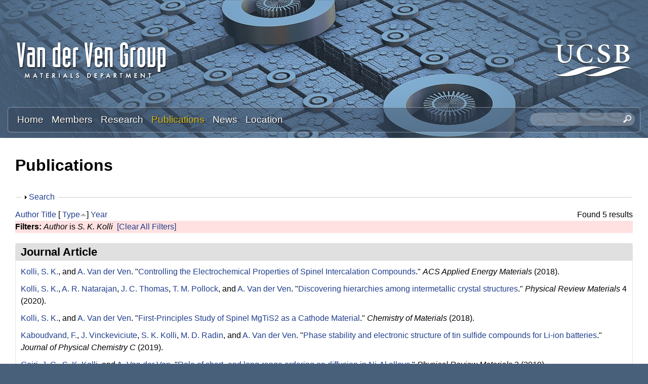

--- FILE ---
content_type: text/html; charset=utf-8
request_url: https://labs.materials.ucsb.edu/vanderven/anton/publications?page=1&s=type&amp%3Bf%5Bag%5D=F&f%5Bauthor%5D=806&o=asc
body_size: 12091
content:
<!DOCTYPE html>
<!--[if lt IE 7]><html class="lt-ie9 lt-ie8 lt-ie7" lang="en" dir="ltr"><![endif]-->
<!--[if IE 7]><html class="lt-ie9 lt-ie8" lang="en" dir="ltr"><![endif]-->
<!--[if IE 8]><html class="lt-ie9" lang="en" dir="ltr"><![endif]-->
<!--[if gt IE 8]><!--><html lang="en" dir="ltr" prefix="content: http://purl.org/rss/1.0/modules/content/ dc: http://purl.org/dc/terms/ foaf: http://xmlns.com/foaf/0.1/ og: http://ogp.me/ns# rdfs: http://www.w3.org/2000/01/rdf-schema# sioc: http://rdfs.org/sioc/ns# sioct: http://rdfs.org/sioc/types# skos: http://www.w3.org/2004/02/skos/core# xsd: http://www.w3.org/2001/XMLSchema#"><!--<![endif]-->
<head>
<meta charset="utf-8" />
<link rel="shortcut icon" href="https://labs.materials.ucsb.edu/vanderven/anton/sites/labs.materials.ucsb.edu.vanderven.anton/themes/sands_subtheme/css/images/favicon.png" type="image/png" />
<meta name="viewport" content="width=device-width, initial-scale=1.0, user-scalable=yes" />
<meta name="MobileOptimized" content="width" />
<meta name="HandheldFriendly" content="1" />
<meta name="apple-mobile-web-app-capable" content="yes" />
<meta name="generator" content="Drupal 7 (https://www.drupal.org)" />
<link rel="canonical" href="https://labs.materials.ucsb.edu/vanderven/anton/publications" />
<link rel="shortlink" href="https://labs.materials.ucsb.edu/vanderven/anton/publications" />
<title>Publications | Page 2 | Anton Van der Ven Research Lab | Materials Department | UC Santa Barbara</title>
<link type="text/css" rel="stylesheet" href="https://labs.materials.ucsb.edu/vanderven/anton/sites/labs.materials.ucsb.edu.vanderven.anton/files/css/css_mskCdwIFRLFrMSjK53HNskjV1WNyYMZWIKMGDmfTOX4.css" media="all" />
<link type="text/css" rel="stylesheet" href="https://labs.materials.ucsb.edu/vanderven/anton/sites/labs.materials.ucsb.edu.vanderven.anton/files/css/css_LwEc_9DSsIL9AH8CXm_F0NaGUtF0s_uVWfc4Yz8cxs8.css" media="all" />
<link type="text/css" rel="stylesheet" href="https://labs.materials.ucsb.edu/vanderven/anton/sites/labs.materials.ucsb.edu.vanderven.anton/files/css/css_W8v_6qgC0axFRCjPBj5kKW56s6Jz3hXDn3fNTTyJbjo.css" media="all" />
<link type="text/css" rel="stylesheet" href="https://labs.materials.ucsb.edu/vanderven/anton/sites/labs.materials.ucsb.edu.vanderven.anton/files/css/css_Egdydi0B9D3qm8v3eZIa42nM6NYtF58aCTGLPQ5YjSY.css" media="screen" />
<link type="text/css" rel="stylesheet" href="https://labs.materials.ucsb.edu/vanderven/anton/sites/labs.materials.ucsb.edu.vanderven.anton/files/css/css_2Bs-YM1y2JoCVqFGnWZ6w6xbpf51bv5L1HDwOnWWTUY.css" media="only screen" />
<link type="text/css" rel="stylesheet" href="https://labs.materials.ucsb.edu/vanderven/anton/sites/labs.materials.ucsb.edu.vanderven.anton/files/css/css_wEPVrHA3FYwtLTgMvCWIbSVCF7Mfcp468nyOJyh5RBQ.css" media="screen" />
<link type="text/css" rel="stylesheet" href="https://labs.materials.ucsb.edu/vanderven/anton/sites/labs.materials.ucsb.edu.vanderven.anton/files/css/css_ftT-eHMw6koE8bOQHjbdsF3Lz9wdQwhCiNKhE8ZOxCY.css" media="all" />
<link type="text/css" rel="stylesheet" href="https://labs.materials.ucsb.edu/vanderven/anton/sites/labs.materials.ucsb.edu.vanderven.anton/files/css/css_HVntXxDTtJAHCqBTtZwVYCZ9SKIPqtSDbjXf7fmca2s.css" media="only screen" />

<!--[if lt IE 9]>
<link type="text/css" rel="stylesheet" href="https://labs.materials.ucsb.edu/vanderven/anton/sites/labs.materials.ucsb.edu.vanderven.anton/files/css/css_nFwLxIP72Kmwz06YLzHNJS6lw11xTzW1L6SpTH6pp9M.css" media="screen" />
<![endif]-->
<script type="text/javascript" src="https://labs.materials.ucsb.edu/vanderven/anton/sites/labs.materials.ucsb.edu.vanderven.anton/files/js/js_s7yA-hwRxnKty__ED6DuqmTMKG39xvpRyrtyCrbWH4M.js"></script>
<script type="text/javascript" src="https://labs.materials.ucsb.edu/vanderven/anton/sites/labs.materials.ucsb.edu.vanderven.anton/files/js/js_KCd8rbJYUruV1tRJnh4um34UYvyhlrSVCPR1jNko2h8.js"></script>
<script type="text/javascript" src="https://labs.materials.ucsb.edu/vanderven/anton/sites/labs.materials.ucsb.edu.vanderven.anton/files/js/js_fWklib8OU8L7rIpnrOljN4PF2OxAL-ijFieWqL-2ukI.js"></script>
<script type="text/javascript" src="https://labs.materials.ucsb.edu/vanderven/anton/sites/labs.materials.ucsb.edu.vanderven.anton/files/js/js_XmvUu_ZnQcG07GKj5KpNBDEIOYoZOKv33WULuVNe7RY.js"></script>
<script type="text/javascript">
<!--//--><![CDATA[//><!--
jQuery.extend(Drupal.settings, {"basePath":"\/vanderven\/anton\/","pathPrefix":"","setHasJsCookie":0,"ajaxPageState":{"theme":"sands_subtheme","theme_token":"plOsy4zweF_jEDVF004Y34oGjnsZuvlr4xcYuMleJpw","js":{"sites\/all\/modules\/jquery_update\/replace\/jquery\/1.8\/jquery.min.js":1,"misc\/jquery-extend-3.4.0.js":1,"misc\/jquery-html-prefilter-3.5.0-backport.js":1,"misc\/jquery.once.js":1,"misc\/drupal.js":1,"misc\/form.js":1,"sites\/all\/libraries\/colorbox\/jquery.colorbox-min.js":1,"sites\/all\/modules\/colorbox\/js\/colorbox.js":1,"sites\/all\/modules\/colorbox\/styles\/stockholmsyndrome\/colorbox_style.js":1,"sites\/all\/modules\/custom_search\/js\/custom_search.js":1,"misc\/collapse.js":1,"sites\/all\/themes\/adaptivetheme\/at_core\/scripts\/outside-events.js":1,"sites\/all\/themes\/adaptivetheme\/at_core\/scripts\/menu-toggle.js":1},"css":{"modules\/system\/system.base.css":1,"modules\/system\/system.menus.css":1,"modules\/system\/system.messages.css":1,"modules\/system\/system.theme.css":1,"sites\/all\/modules\/date\/date_api\/date.css":1,"sites\/all\/modules\/date\/date_popup\/themes\/datepicker.1.7.css":1,"modules\/field\/theme\/field.css":1,"modules\/node\/node.css":1,"modules\/search\/search.css":1,"modules\/user\/user.css":1,"sites\/all\/modules\/youtube\/css\/youtube.css":1,"sites\/all\/modules\/views\/css\/views.css":1,"sites\/all\/modules\/ckeditor\/css\/ckeditor.css":1,"sites\/all\/modules\/colorbox\/styles\/stockholmsyndrome\/colorbox_style.css":1,"sites\/all\/modules\/ctools\/css\/ctools.css":1,"sites\/all\/modules\/biblio\/biblio.css":1,"sites\/all\/modules\/custom_search\/custom_search.css":1,"sites\/all\/themes\/adaptivetheme\/at_core\/css\/at.layout.css":1,"sites\/labs.materials.ucsb.edu.vanderven.anton\/themes\/sands_subtheme\/css\/global.base.css":1,"sites\/labs.materials.ucsb.edu.vanderven.anton\/themes\/sands_subtheme\/css\/global.styles.css":1,"public:\/\/adaptivetheme\/sands_subtheme_files\/sands_subtheme.responsive.layout.css":1,"public:\/\/adaptivetheme\/sands_subtheme_files\/sands_subtheme.fonts.css":1,"public:\/\/adaptivetheme\/sands_subtheme_files\/sands_subtheme.menutoggle.css":1,"public:\/\/adaptivetheme\/sands_subtheme_files\/sands_subtheme.responsive.styles.css":1,"public:\/\/adaptivetheme\/sands_subtheme_files\/sands_subtheme.lt-ie9.layout.css":1}},"colorbox":{"opacity":"0.85","current":"{current} of {total}","previous":"\u00ab Prev","next":"Next \u00bb","close":"Close","maxWidth":"98%","maxHeight":"98%","fixed":true,"mobiledetect":true,"mobiledevicewidth":"480px","file_public_path":"\/vanderven\/anton\/sites\/labs.materials.ucsb.edu.vanderven.anton\/files","specificPagesDefaultValue":"admin*\nimagebrowser*\nimg_assist*\nimce*\nnode\/add\/*\nnode\/*\/edit\nprint\/*\nprintpdf\/*\nsystem\/ajax\nsystem\/ajax\/*"},"custom_search":{"form_target":"_self","solr":0},"urlIsAjaxTrusted":{"\/vanderven\/anton\/search\/node":true,"\/vanderven\/anton\/publications?page=1\u0026s=type\u0026amp%3Bf%5Bag%5D=F\u0026f%5Bauthor%5D=806\u0026o=asc":true},"adaptivetheme":{"sands_subtheme":{"layout_settings":{"bigscreen":"three-col-grail","tablet_landscape":"three-col-grail","tablet_portrait":"one-col-stack","smalltouch_landscape":"one-col-stack","smalltouch_portrait":"one-col-stack"},"media_query_settings":{"bigscreen":"only screen and (min-width:1025px)","tablet_landscape":"only screen and (min-width:769px) and (max-width:1024px)","tablet_portrait":"only screen and (min-width:581px) and (max-width:768px)","smalltouch_landscape":"only screen and (min-width:321px) and (max-width:580px)","smalltouch_portrait":"only screen and (max-width:320px)"},"menu_toggle_settings":{"menu_toggle_tablet_portrait":"false","menu_toggle_tablet_landscape":"true"}}}});
//--><!]]>
</script>
<!--[if lt IE 9]>
<script src="https://labs.materials.ucsb.edu/vanderven/anton/sites/all/themes/adaptivetheme/at_core/scripts/html5.js?rbdsox"></script>
<![endif]-->
</head>
<body class="html not-front not-logged-in no-sidebars page-publications site-name-hidden atr-7.x-3.x atv-7.x-3.4 site-name-anton-van-der-ven-research-lab--materials-department--uc-santa-barbara section-publications">
  <div id="skip-link" class="nocontent">
    <a href="#main-content" class="element-invisible element-focusable">Skip to main content</a>
  </div>
    <div id="page-wrapper">
  <div id="page" class="page at-mt">

    
    <div id="header-wrapper">
      <div class="container clearfix">
        <header id="header" class="clearfix" role="banner">

                      <!-- start: Branding -->
            <div id="branding" class="branding-elements clearfix">

                              <div id="logo">
                  <a href="/vanderven/anton/"><img class="site-logo" typeof="foaf:Image" src="https://labs.materials.ucsb.edu/vanderven/anton/sites/labs.materials.ucsb.edu.vanderven.anton/themes/sands_subtheme/css/images/logo.png" alt="Anton Van der Ven Research Lab | Materials Department | UC Santa Barbara" /></a>                </div>
              
                              <!-- start: Site name and Slogan -->
                <div class="element-invisible h-group" id="name-and-slogan">

                                      <h1 class="element-invisible" id="site-name"><a href="/vanderven/anton/" title="Home page">Anton Van der Ven Research Lab | Materials Department | UC Santa Barbara</a></h1>
                  
                  
                </div><!-- /end #name-and-slogan -->
                            
              
<!-- Start UCSB Logo -->
<div id="ucsb-logo">
<img alt="UC Santa Barbara" src="/sites/labs.materials.ucsb.edu.vanderven.anton/themes/sands_subtheme/css/images/ucsb-logo.png" />
</div>
<!-- End UCSB Logo -->              


            </div><!-- /end #branding -->
          
        
        </header>
      </div>
    </div>

          <div id="nav-wrapper">
        <div class="container clearfix">
          <div id="menu-bar" class="nav clearfix"><nav id="block-menu-block-1" class="block block-menu-block menu-wrapper menu-bar-wrapper clearfix at-menu-toggle odd first block-count-1 block-region-menu-bar block-1"  role="navigation">  
      <h2 class="element-invisible block-title">Main menu</h2>
  
  <div class="menu-block-wrapper menu-block-1 menu-name-main-menu parent-mlid-0 menu-level-1">
  <ul class="menu clearfix"><li class="first leaf menu-mlid-239 menu-depth-1 menu-item-239"><a href="/vanderven/anton/">Home</a></li><li class="leaf menu-mlid-524 menu-depth-1 menu-item-524"><a href="/vanderven/anton/members">Members</a></li><li class="leaf menu-mlid-535 menu-depth-1 menu-item-535"><a href="/vanderven/anton/research">Research</a></li><li class="leaf active-trail active menu-mlid-533 menu-depth-1 menu-item-533"><a href="/vanderven/anton/publications" class="active-trail active">Publications</a></li><li class="leaf menu-mlid-537 menu-depth-1 menu-item-537"><a href="/vanderven/anton/news">News</a></li><li class="last leaf menu-mlid-585 menu-depth-1 menu-item-585"><a href="/vanderven/anton/location">Location</a></li></ul></div>

  </nav><div id="block-custom-search-blocks-1" class="block block-custom-search-blocks no-title menu-wrapper menu-bar-wrapper clearfix at-menu-toggle even last block-count-2 block-region-menu-bar block-1" >  
  
  <form class="search-form" role="search" action="/vanderven/anton/publications?page=1&amp;s=type&amp;amp%3Bf%5Bag%5D=F&amp;f%5Bauthor%5D=806&amp;o=asc" method="post" id="custom-search-blocks-form-1" accept-charset="UTF-8"><div><div class="form-item form-type-textfield form-item-custom-search-blocks-form-1">
  <label class="element-invisible" for="edit-custom-search-blocks-form-1--2">Search this site </label>
 <input title="Enter the terms you wish to search for." class="custom-search-box form-text" placeholder="" type="text" id="edit-custom-search-blocks-form-1--2" name="custom_search_blocks_form_1" value="" size="20" maxlength="128" />
</div>
<input type="hidden" name="delta" value="1" />
<input type="hidden" name="form_build_id" value="form-WyyqrRLvqx6hlNBXVTrVtpPO8riNsOnZusaQ5twCtl0" />
<input type="hidden" name="form_id" value="custom_search_blocks_form_1" />
<div class="form-actions form-wrapper" id="edit-actions--2"><input style="display:none;" type="submit" id="edit-submit--3" name="op" value="" class="form-submit" /></div></div></form>
  </div></div>                            </div>
      </div>
    
    
    
    
    <div id="content-wrapper"><div class="container">
      <div id="columns"><div class="columns-inner clearfix">
        <div id="content-column"><div class="content-inner">

          
          <section id="main-content">

            
                          <header id="main-content-header" class="clearfix">

                                  <h1 id="page-title">Publications</h1>
                
                
              </header>
            

  <!-- Start Three column 3x33 Gpanel -->
  <!-- End Three column 3x33 Gpanel -->



                          <div id="content">
                <div id="block-system-main" class="block block-system no-title odd first last block-count-3 block-region-content block-main" >  
  
  <div id="biblio-header" class="clear-block"><form action="/vanderven/anton/publications?page=1&amp;s=type&amp;amp%3Bf%5Bag%5D=F&amp;f%5Bauthor%5D=806&amp;o=asc" method="post" id="biblio-search-form" accept-charset="UTF-8"><div><fieldset class="collapsible collapsed form-wrapper" id="edit-search-form"><legend><span class="fieldset-legend">Search</span></legend><div class="fieldset-wrapper"><div class="container-inline biblio-search clear-block"><div class="form-item form-type-textfield form-item-keys">
  <input type="text" id="edit-keys" name="keys" value="" size="25" maxlength="255" class="form-text" />
</div>
<input type="submit" id="edit-submit" name="op" value="Publications search" class="form-submit" /></div><fieldset class="collapsible collapsed form-wrapper" id="edit-filters"><legend><span class="fieldset-legend">Show only items where</span></legend><div class="fieldset-wrapper"><div class="exposed-filters"><div class="clearfix form-wrapper" id="edit-status"><div class="filters form-wrapper" id="edit-filters--2"><div class="form-item form-type-select form-item-author">
  <label for="edit-author">Author </label>
 <select id="edit-author" name="author" class="form-select"><option value="any" selected="selected">any</option><option value="397"></option><option value="592"></option><option value="600"></option><option value="721">Aagesen, Larry K</option><option value="901">Aagesen, L. K.</option><option value="911">Aagesen, L. K. et. al.</option><option value="428">Abeykoon, Milinda </option><option value="619">Abeykoon, M. </option><option value="906">al., et. </option><option value="726">Allison, John </option><option value="791">Alvarado, Judith </option><option value="477">Amatucci, Glenn G</option><option value="650">Amatucci, G.G. </option><option value="1011">Amatucci, G. G.</option><option value="1751">Andrews, Jessica L</option><option value="716">Araullo-Peters, Vicente </option><option value="771">Arroyo y de Dompablo, ME </option><option value="373">Aryanfar, A. </option><option value="505">Asta, M </option><option value="671">Asta, M. </option><option value="508">Aydinol, MK </option><option value="673">Aydinol, M.K. </option><option value="781">Aydinol, Mehmet K</option><option value="991">Badway, F. </option><option value="1511">Baek, Sun Woong</option><option value="449">Bai, Jianming </option><option value="612">Bai, J. </option><option value="1816">Balakrishna, Ananya Renuka</option><option value="1196">Banerjee, S. </option><option value="596">Barnard, L. </option><option value="461">Bartlett, Bart M</option><option value="633">Bartlett, B.M. </option><option value="1236">Bashian, N. H.</option><option value="1381">Bashian, Nicholas H.</option><option value="1851">Bassey, Euan </option><option value="1846">Bassey, Euan N</option><option value="400">Battaile, CC </option><option value="570">Battaile, C.C. </option><option value="331">Bechtel, J.S. </option><option value="821">Bechtel, J. S.</option><option value="1396">Becwar, Shona M.</option><option value="1591">Behara, Sesha Sai</option><option value="1346">Behera, P. </option><option value="572">Belak, A.A. </option><option value="1021">Beyerlein, Irene J.</option><option value="605">Bhattacharya, J. </option><option value="662">Bickel, J.E. </option><option value="1566">Bienz, Jadon </option><option value="1666">Bocarsly, Joshua D</option><option value="1271">Bocarsly, J. D.</option><option value="1371">Bocarsly, Joshua D.</option><option value="429">Bozin, Emil S</option><option value="620">Bozin, E.S. </option><option value="1776">Brady, Michael J</option><option value="440">Britto, Sylvia </option><option value="603">Britto, S. </option><option value="976">Bruce, L. </option><option value="392">Cabana, Jordi </option><option value="585">Cabana, J. </option><option value="876">Callahan, Patrick G.</option><option value="741">Carlier, D </option><option value="916">Casas-Cabanas, Montse </option><option value="479">Ceder, Gerbrand </option><option value="497">Ceder, G </option><option value="657">Ceder, G. </option><option value="334">Chabinyc, Michael L</option><option value="523">Chabinyc, M.L. </option><option value="500">Chan, MKY </option><option value="665">Chan, M.K.Y. </option><option value="348">Chang, D. </option><option value="831">Chang, Donghee </option><option value="534">Chapman, K.W. </option><option value="1156">Chapman, K. W.</option><option value="371">Chen, M.H. </option><option value="409">Chen, Liang </option><option value="578">Chen, L. </option><option value="343">Chernova, Natalya </option><option value="529">Chernova, N. </option><option value="615">Chi, H. </option><option value="1431">Chmelka, Bradley F.</option><option value="419">Choudhury, S </option><option value="599">Choudhury, S. </option><option value="533">Chupas, P.J. </option><option value="1871">Clément, Raphaële </option><option value="1651">Clément, Raphaële J</option><option value="1311">Cooley, J. A.</option><option value="1001">Cosandey, F. </option><option value="646">Dalton, A.S. </option><option value="465">de Dompablo, ME Arroyo-</option><option value="644">de Dompablo, M.E. Arroyo-</option><option value="1681">De Graef, Marc </option><option value="395">Decolvenaere, Elizabeth </option><option value="587">Decolvenaere, E. </option><option value="746">Delmas, Claude </option><option value="1191">Deng, Z. </option><option value="345">Devaraj, Arun </option><option value="531">Devaraj, A. </option><option value="711">DeWitt, Stephen </option><option value="367">Dodge, Philip C</option><option value="559">Dodge, P.C. </option><option value="1336">Dolin, P. </option><option value="1556">Dolle, Christian </option><option value="407">Du, Xianfeng </option><option value="576">Du, X. </option><option value="406">Duan, Yingwen </option><option value="575">Duan, Y. </option><option value="1801">Duan, Xiangfeng </option><option value="1486">Dunn, Bruce </option><option value="1826">Dunn, Bruce S.</option><option value="1536">Dunn, Bruce S</option><option value="1301">Dunn, B. S.</option><option value="635">Duzik, A. </option><option value="1321">Eggeler, Y. M.</option><option value="1661">Eggeler, Yolita M</option><option value="581">Emly, A. </option><option value="322">Enrique, R.A. </option><option value="731">Enrique, R. A.</option><option value="631">Etacheri, V. </option><option value="332">Evans, Hayden A</option><option value="521">Evans, H.A. </option><option value="518">Fabini, D.H. </option><option value="966">Faenza, N. V.</option><option value="1061">Faenza, Nicholas V.</option><option value="353">Falaras, Polycarpos </option><option value="543">Falaras, R. </option><option value="360">Falk, Michael L</option><option value="554">Falk, M.L. </option><option value="686">Fang, Chengcheng </option><option value="936">Feng, L. </option><option value="401">Foiles, SM </option><option value="571">Foiles, S.M. </option><option value="1526">Frajnkovič, Matevž </option><option value="327">Garikipati, Krishna </option><option value="487">Garikipati, K </option><option value="516">Garikipati, K. </option><option value="1331">Gianola, D. S.</option><option value="363">Goiri, J.G. </option><option value="851">Goiri, Jon Garbriel</option><option value="951">Goiri, J. G.</option><option value="1066">Goiri, Jon Gabriel</option><option value="1636">Goiri, Jon Gabriel</option><option value="396">Gordon, Michael J</option><option value="588">Gordon, M.J. </option><option value="736">Gordon, Michael </option><option value="478">Graetz, Jason </option><option value="651">Graetz, J. </option><option value="410">Graham, George W</option><option value="579">Graham, G.W. </option><option value="841">Graham, George </option><option value="385">Grey, Clare P</option><option value="538">Grey, C.P. </option><option value="926">Grey, Clare P.</option><option value="1006">Grey, C. P.</option><option value="439">Griffin, John M</option><option value="591">Griffin, J.M. </option><option value="1406">Griffith, Kent J.</option><option value="324">Gunda, NS Harsha</option><option value="512">Gunda, N.S.H. </option><option value="811">Gunda, N. S. Harsha</option><option value="1251">Gunda, N. S. H.</option><option value="1451">Gunda, N. S. Harsha</option><option value="510">Hafner, J </option><option value="675">Hafner, J. </option><option value="996">Halajko, A. </option><option value="971">Halat, D. M.</option><option value="666">Han, B.C. </option><option value="501">Han, BC </option><option value="1216">Hansen, C. J.</option><option value="434">Hao, Xiaoguang </option><option value="628">Hao, X. </option><option value="483">Hardwick, Laurence J</option><option value="654">Hardwick, L.J. </option><option value="856">Heinze, Stefan G.</option><option value="484">Hinuma, Yoyo </option><option value="655">Hinuma, Y. </option><option value="1291">Howard, E. S.</option><option value="480">Huang, Baoling </option><option value="658">Huang, B. </option><option value="381">Huo, Hua </option><option value="563">Huo, H. </option><option value="502">Hwang, Bing-Joe </option><option value="667">Hwang, B.J. </option><option value="342">Hy, Sunny </option><option value="528">Hy, S. </option><option value="1391">Irshad, Ahamed </option><option value="446">Janssen, Yuri </option><option value="609">Janssen, Y. </option><option value="358">Jiang, T. </option><option value="382">Johnston, Karen E</option><option value="564">Johnston, K.E. </option><option value="435">Jokisaari, Jacob R</option><option value="629">Jokisaari, J.R. </option><option value="1121">Kaboudvand, F. </option><option value="1691">Kallistova, Anna </option><option value="354">Kanatzidis, Mercouri G</option><option value="544">Kanatzidis, M.G. </option><option value="405">Katz, Michael B</option><option value="574">Katz, M.B. </option><option value="1026">Kaufman, Jonas L.</option><option value="1056">Kaufman, J. L.</option><option value="1351">Kaufman, Jonas L.</option><option value="1546">Kaufman, Jonas L</option><option value="1571">Kautzsch, Linus </option><option value="471">Kaviany, Massoud </option><option value="641">Kaviany, M. </option><option value="499">Kearley, GJ </option><option value="668">Kearley, G.J. </option><option value="388">Kim, Chunjoong </option><option value="616">Kim, H. </option><option value="433">Kim, Sung Joo</option><option value="488">Kim, S </option><option value="582">Kim, C. </option><option value="627">Kim, S.J. </option><option value="660">Kim, S. </option><option value="826">Kim, Sung Joo</option><option value="921">Kim, Jongsik </option><option value="1731">Kim, Seong Shik</option><option value="454">Kioupakis, Emmanouil </option><option value="634">Kioupakis, E. </option><option value="1016">Kitchaev, Daniil A.</option><option value="1206">Kitchaev, D. A.</option><option value="1361">Kitchaev, Daniil </option><option value="1491">Kitchaev, Daniil A</option><option value="1761">Ko, Shu-Ting </option><option value="450">Ko, Jonathan </option><option value="613">Ko, J. </option><option value="1231">Ko, J. S.</option><option value="796">Kolli, Sanjeev Krishna</option><option value="806">Kolli, S. K.</option><option value="1116">Kolli, S. </option><option value="1461">Kolli, Sanjeev Krishna</option><option value="1476">Kolli, Sanjeev K.</option><option value="351">Kontos, Athanassios G</option><option value="541">Kontos, A.G. </option><option value="1861">Korjus, Ove </option><option value="391">Kostecki, Robert </option><option value="584">Kostecki, R. </option><option value="509">Kresse, G </option><option value="674">Kresse, G. </option><option value="380">Krishna, Garikipati </option><option value="460">Kuo, Yenting </option><option value="632">Kuo, Y. </option><option value="329">Labram, John G</option><option value="519">Labram, J.G. </option><option value="1706">Lapidus, Saul H</option><option value="349">Laurita, Geneva </option><option value="539">Laurita, G. </option><option value="1856">Lawrence, Erick </option><option value="1076">Leben-Higgins, Z. W.</option><option value="1131">Lebens-Higgins, Z. W.</option><option value="1596">Lebens-Higgins, Zachary </option><option value="567">Lee, S.R. </option><option value="1161">Lee, T. L.</option><option value="1281">Lee, G. </option><option value="330">Lehner, Anna J</option><option value="520">Lehner, A.J. </option><option value="438">Leskes, Michal </option><option value="590">Leskes, M. </option><option value="866">Levi, Carlos G.</option><option value="1456">Levi, Carlos G.</option><option value="1186">Levin, E. </option><option value="1326">Levin, E. E.</option><option value="404">Li, Baihai </option><option value="431">Li, Qiang </option><option value="573">Li, B. </option><option value="622">Li, Q. </option><option value="1086">Li, Y. Z.</option><option value="1721">Li, Jonathan </option><option value="1806">Li, Yuzhang </option><option value="413">Ling, C </option><option value="604">Ling, C. </option><option value="340">Liu, Haodong </option><option value="341">Liu, Hao </option><option value="389">Liu, Yijin </option><option value="607">Liu, J. </option><option value="526">Liu, Haodong </option><option value="527">Liu, Hao </option><option value="583">Liu, Y. </option><option value="1136">Liu, H. </option><option value="444">Liu, Jue </option><option value="1766">Luo, Jian </option><option value="941">Lv, D. </option><option value="379">Marian, Jaime </option><option value="552">Marian, J. </option><option value="756">Marianetti, CA </option><option value="776">Marianetti, C </option><option value="362">Marquis, Emmanuelle A</option><option value="546">Marquis, E.A. </option><option value="1046">Marquis, E. A.</option><option value="1226">Martinolich, A. J.</option><option value="441">Matthews, Peter D</option><option value="593">Matthews, P.D. </option><option value="1341">Mayer, J. A.</option><option value="1421">McCloskey, Bryan D.</option><option value="1411">McClure, Eric T.</option><option value="1646">McMeeking, Robert M</option><option value="1771">Melot, Brent C</option><option value="1171">Melot, B. C.</option><option value="1446">Melot, Brent C.</option><option value="383">Ménétrier, Michel </option><option value="565">Ménétrier, M. </option><option value="536">Meng, Y.S. </option><option value="706">Meng, Shirley </option><option value="390">Meng, Ying Shirley</option><option value="1096">Meng, Y. S.</option><option value="1656">Meynell, Simon A</option><option value="1286">Milam-Guerrero, J. </option><option value="369">Mills, Michael J</option><option value="561">Mills, M.J. </option><option value="422">Millunchick, Joanna Mirecki</option><option value="458">Millunchick, Joanna M</option><option value="494">Millunchick, Joanna Mirecki</option><option value="625">Millunchick, J.M. </option><option value="399">Modine, NA </option><option value="423">Modine, Normand A</option><option value="569">Modine, N.A. </option><option value="384">Monconduit, Laure </option><option value="566">Monconduit, L. </option><option value="602">Morgan, D. </option><option value="420">Morgan, D </option><option value="1741">Morrell, Colin T</option><option value="443">Morris, Andrew J</option><option value="595">Morris, A.J. </option><option value="986">Mukherjee, P. </option><option value="490">Mulder, Fokko M</option><option value="498">Mulder, FM </option><option value="661">Mulder, F.M. </option><option value="881">Murray, Sean P.</option><option value="456">Nagase, Takeshi </option><option value="636">Nagase, T. </option><option value="451">Nam, Kyung-Wan </option><option value="626">Nam, K.W. </option><option value="1436">Narayan, Sri R.</option><option value="514">Natarajan, A.R. </option><option value="320">Natarajan, Anirudh Raju</option><option value="816">Natarajan, A. R.</option><option value="861">Natarajan, Anirudh Raju</option><option value="1836">Ober, Derick </option><option value="1711">Ober, Derick E</option><option value="1201">Ong, S. P.</option><option value="1686">Ortiz, Brenden R</option><option value="347">others</option><option value="355">Page, A. </option><option value="931">Palacin, Rosa </option><option value="411">Pan, Xiaoqing </option><option value="580">Pan, X. </option><option value="846">Pan, Xiaoqing </option><option value="1416">Papp, Joseph K.</option><option value="344">Parikh, Pritesh </option><option value="530">Parikh, P. </option><option value="1736">Patheria, Eshaan S</option><option value="474">Pereira, Nathalie </option><option value="648">Pereira, N. </option><option value="652">Persson, K. </option><option value="1111">Pier, L. F. J.</option><option value="1541">Pilon, Laurent </option><option value="1606">Piper, Louis FJ</option><option value="1181">Piper, L. F. J.</option><option value="1441">Piper, Louis F. J.</option><option value="1696">Pokharel, Ganesh </option><option value="370">Pollock, Tresa M</option><option value="562">Pollock, T.M. </option><option value="896">Pollock, Tresa M.</option><option value="961">Pollock, T. M.</option><option value="1841">Ponte, Graciela E García</option><option value="356">Poudeu, PFP </option><option value="393">Poudeu, Pierre Ferdinand</option><option value="555">Poudeu, P.F.P. </option><option value="586">Poudeu, P.F. </option><option value="761">Predith, A </option><option value="1256">Preefer, M. B.</option><option value="1471">Preefer, Molleigh B.</option><option value="1516">Preefer, Molleigh B</option><option value="515">Puchala, B. </option><option value="326">Puchala, Brian </option><option value="637">Qi, Y. </option><option value="1626">Qi, Liang </option><option value="1746">Qian, Michelle D</option><option value="336">Radin, M.D. </option><option value="676">Radin, Maxwell D</option><option value="981">Radin, M. </option><option value="1126">Radin, M. D.</option><option value="1401">Rahim, Warda </option><option value="1141">Rana, J. </option><option value="352">Raptis, Yannis S</option><option value="542">Raptis, Y.S. </option><option value="766">Reed, J </option><option value="1146">Reeves, P. J.</option><option value="1601">Reeves, Philip J</option><option value="1716">Reynolds, Colleen </option><option value="557">Rhein, R.K. </option><option value="871">Rhein, Robert K.</option><option value="946">Rhein, R. K.</option><option value="1671">Rhodes, Bailey E</option><option value="359">Roy, Anindya </option><option value="553">Roy, A. </option><option value="1036">Roy, A. M.</option><option value="513">Rudraraju, S. </option><option value="325">Rudraraju, Shiva </option><option value="1261">Saber, M. </option><option value="1466">Saber, Muna </option><option value="1091">Sallis, S. </option><option value="643">Saracibar, A. </option><option value="1426">Scanlon, David O.</option><option value="1211">Schueller, E. C.</option><option value="1366">Schueller, Emily C.</option><option value="589">See, K.A. </option><option value="1246">See, K. A.</option><option value="1821">See, Kimberly A.</option><option value="437">See, Kimberly A</option><option value="335">Seshadri, Ram </option><option value="524">Seshadri, R. </option><option value="482">Sethuraman, Vijay A</option><option value="653">Sethuraman, V.A. </option><option value="339">Seymour, Ieuan D</option><option value="525">Seymour, I.D. </option><option value="426">Shi, Guangsha </option><option value="430">Shi, Xiaoya </option><option value="432">Shi, Xun </option><option value="617">Shi, G. </option><option value="621">Shi, X. </option><option value="1641">Shi, Qianying </option><option value="681">Sina, Mahsa </option><option value="751">Smithson, H </option><option value="361">Solomon, Ellen LS</option><option value="545">Solomon, E.L.S. </option><option value="1031">Solomon, E. L. S.</option><option value="485">Srinivasan, Venkat </option><option value="656">Srinivasan, V. </option><option value="470">Stackhouse, Stephen </option><option value="640">Stackhouse, S. </option><option value="886">Stinville, Jean-Charles </option><option value="350">Stoumpos, Constantinos C</option><option value="540">Stoumpos, C.C. </option><option value="469">Su, Xianli </option><option value="639">Su, X. </option><option value="1866">Suard, Emmanuelle </option><option value="427">Sun, Kai </option><option value="618">Sun, K. </option><option value="1041">Sundararaghavan, V. </option><option value="598">Swoboda, B. </option><option value="1701">Taddei, Keith M</option><option value="472">Tang, Xinfeng </option><option value="669">Tang, H. </option><option value="642">Tang, X. </option><option value="503">Tang, Hairong </option><option value="511">Teichert, G.H. </option><option value="1071">Teichert, G. H.</option><option value="506">Tepesch, PD </option><option value="672">Tepesch, P.D. </option><option value="372">Thomas, John C</option><option value="374">Thomas, John </option><option value="402">Thomas, JC </option><option value="547">Thomas, J.C. </option><option value="786">Thomas, J. C.</option><option value="1726">Thomas, Jeremiah </option><option value="415">Thornton, K </option><option value="475">Thornton, Katsuyo </option><option value="606">Thornton, K. </option><option value="1796">Thurber, Kodi </option><option value="364">Titus, M.S. </option><option value="891">Titus, Michael S.</option><option value="956">Titus, M. S.</option><option value="1831">Tolbert, Sarah H.</option><option value="1051">Toriyama, M. Y.</option><option value="338">Trease, N.M. </option><option value="504">Trout, Bernhardt L</option><option value="670">Trout, B.L. </option><option value="421">Tucker, JD </option><option value="601">Tucker, J.D. </option><option value="1631">Uberuaga, Blas Pedro</option><option value="357">Uher, Ctirad </option><option value="556">Uher, C. </option><option value="537">Van der Van, A. </option><option value="517">Van der Ven, A. </option><option value="321">Van der Ven, Anton </option><option value="403">Van der Ven, A </option><option value="801">Van der Ven, Anton </option><option value="1101">Van der Ven, V. </option><option value="1296">Vincent, R. C.</option><option value="1576">Vincent, Rebecca C</option><option value="337">Vinckeviciute, J. </option><option value="691">Vinckeviciute, Julija </option><option value="368">Viswanathan, Gopal Babu</option><option value="560">Viswanathan, G.B. </option><option value="659">Wagemaker, M. </option><option value="1586">Walsh, Flynn </option><option value="462">Wang, Yizhou </option><option value="647">Wang, F. </option><option value="645">Wang, Y. </option><option value="1266">Wei, Q. </option><option value="1241">Weker, J. N.</option><option value="1811">Weker, Johanna Nelson</option><option value="366">Wells, Peter B</option><option value="558">Wells, P.B. </option><option value="445">Whitfield, Pamela </option><option value="608">Whitfield, P. </option><option value="535">Whittingham, M.S. </option><option value="701">Whittingham, Stanley </option><option value="346">Wiaderek, Kamila M</option><option value="532">Wiaderek, K.M. </option><option value="1316">Wilson, S. D.</option><option value="1376">Wilson, Stephen D.</option><option value="1676">Wilson, Stephen D</option><option value="398">Wright, AF </option><option value="442">Wright, Dominic S</option><option value="568">Wright, A.F. </option><option value="594">Wright, D.S. </option><option value="452">Wu, Lijun </option><option value="614">Wu, L. </option><option value="1081">Wu, J. P.</option><option value="1166">Wu, T. </option><option value="333">Wudl, Fred </option><option value="522">Wudl, F. </option><option value="1551">Wyckoff, Kira E</option><option value="375">Xu, Donghua </option><option value="638">Xu, Q. </option><option value="548">Xu, D. </option><option value="1756">Yan, Qizhang </option><option value="377">Yang, Jing </option><option value="550">Yang, J. </option><option value="1106">Yang, W. L.</option><option value="1176">Yang, W. </option><option value="495">Yeon, Dong-Hee </option><option value="664">Yeon, D.H. </option><option value="378">Yildiz, Bilge </option><option value="551">Yildiz, B. </option><option value="417">Young, GA </option><option value="597">Young, G.A. </option><option value="376">Youssef, Mostafa </option><option value="549">Youssef, M. </option><option value="387">Yu, Young-Sang </option><option value="663">Yu, H.C. </option><option value="447">Yu, Xiqian </option><option value="610">Yu, X. </option><option value="623">Yu, Y.S. </option><option value="1791">Yuan, Xintong </option><option value="1561">Zak, Joshua J</option><option value="1221">Zak, J. J.</option><option value="1781">Zambotti, Andrea </option><option value="1521">Zhai, Kuan </option><option value="1786">Zhang, Delin </option><option value="1481">Zhang, William </option><option value="577">Zhang, K. </option><option value="436">Zhang, Shuyi </option><option value="630">Zhang, S. </option><option value="696">Zhang, Minghao </option><option value="836">Zhang, Kui </option><option value="1276">Zhang, W. </option><option value="448">Zhou, Yongning </option><option value="611">Zhou, Y. </option><option value="1531">Zhou, Yucheng </option><option value="476">Zhu, Yimei </option><option value="649">Zhu, Y. </option><option value="1581">Zohar, Arava </option><option value="1151">Zuba, M. J.</option><option value="1386">Zuba, Mateusz </option><option value="1306">Zuo, J. L.</option><option value="1356">Zuo, Julia L.</option></select>
</div>
<div class="form-item form-type-select form-item-type">
  <label for="edit-type">Type </label>
 <select id="edit-type" name="type" class="form-select"><option value="any" selected="selected">any</option><option value="102">Journal Article</option></select>
</div>
<div class="form-item form-type-select form-item-term-id">
  <label for="edit-term-id">Term </label>
 <select id="edit-term-id" name="term_id" class="form-select"><option value="any" selected="selected">any</option></select>
</div>
<div class="form-item form-type-select form-item-year">
  <label for="edit-year">Year </label>
 <select id="edit-year" name="year" class="form-select"><option value="any" selected="selected">any</option><option value="2025">2025</option><option value="2024">2024</option><option value="2023">2023</option><option value="2022">2022</option><option value="2021">2021</option><option value="2020">2020</option><option value="2019">2019</option><option value="2018">2018</option><option value="2017">2017</option><option value="2016">2016</option><option value="2015">2015</option><option value="2014">2014</option><option value="2013">2013</option><option value="2012">2012</option><option value="2011">2011</option><option value="2010">2010</option><option value="2009">2009</option><option value="2008">2008</option><option value="2007">2007</option><option value="2006">2006</option><option value="2005">2005</option><option value="2004">2004</option><option value="2003">2003</option><option value="2002">2002</option><option value="2001">2001</option><option value="2000">2000</option><option value="1999">1999</option><option value="1998">1998</option></select>
</div>
<div class="form-item form-type-select form-item-keyword">
  <label for="edit-keyword">Keyword </label>
 <select id="edit-keyword" name="keyword" class="form-select"><option value="any" selected="selected">any</option></select>
</div>
</div><div class="container-inline form-actions form-wrapper" id="edit-actions"><input type="submit" id="edit-submit--2" name="op" value="Filter" class="form-submit" /></div></div></div></div></fieldset>
</div></fieldset>
<input type="hidden" name="form_build_id" value="form-O5AHI7oOPlJNzt6BP0BRiUf6NrTqRf-LOmMLGr6y1i0" />
<input type="hidden" name="form_id" value="biblio_search_form" />
</div></form><div class="biblio-export">Found 5 results</div> <a href="/vanderven/anton/publications?page=1&amp;s=author&amp;amp%3Bf%5Bag%5D=F&amp;f%5Bauthor%5D=806&amp;o=asc" title="Click a second time to reverse the sort order" class="active">Author</a>  <a href="/vanderven/anton/publications?page=1&amp;s=title&amp;amp%3Bf%5Bag%5D=F&amp;f%5Bauthor%5D=806&amp;o=asc" title="Click a second time to reverse the sort order" class="active">Title</a>  [ <a href="/vanderven/anton/publications?page=1&amp;s=type&amp;amp%3Bf%5Bag%5D=F&amp;f%5Bauthor%5D=806&amp;o=desc" title="Click a second time to reverse the sort order" class="active active">Type</a><img typeof="foaf:Image" class="image-style-none" src="https://labs.materials.ucsb.edu/vanderven/anton/sites/all/modules/biblio/misc/arrow-desc.png" alt="(Desc)" />]  <a href="/vanderven/anton/publications?page=1&amp;s=year&amp;amp%3Bf%5Bag%5D=F&amp;f%5Bauthor%5D=806&amp;o=desc" title="Click a second time to reverse the sort order" class="active">Year</a> <div class="biblio-filter-status"><div class="biblio-current-filters"><b>Filters: </b><em class="placeholder">Author</em> is <em class="placeholder">S. K. Kolli</em>&nbsp;&nbsp;<a href="/vanderven/anton/publications/filter/clear?page=1&amp;s=type&amp;amp%3Bf%5Bag%5D=F&amp;o=asc">[Clear All Filters]</a></div></div></div><div class="biblio-category-section"><div class="biblio-separator-bar">Journal Article</div><div class="biblio-entry"><span class="biblio-authors"><a href="/vanderven/anton/publications?page=1&amp;s=type&amp;amp%3Bf%5Bag%5D=F&amp;f%5Bauthor%5D=806&amp;o=asc" rel="nofollow" class="active">Kolli, S. K.</a>, and <a href="/vanderven/anton/publications?page=1&amp;s=type&amp;amp%3Bf%5Bag%5D=F&amp;f%5Bauthor%5D=517&amp;o=asc" rel="nofollow" class="active">A. Van der Ven</a>.</span> "<span class="biblio-title-chicago"><a href="https://pubs.acs.org/doi/abs/10.1021/acsaem.8b01080">Controlling the Electrochemical Properties of Spinel Intercalation Compounds</a></span>." <i>ACS Applied Energy Materials</i> (2018).<span class="Z3988" title="ctx_ver=Z39.88-2004&amp;rft_val_fmt=info%3Aofi%2Ffmt%3Akev%3Amtx%3Ajournal&amp;rft.atitle=Controlling+the+Electrochemical+Properties+of+Spinel+Intercalation+Compounds&amp;rft.title=ACS+Applied+Energy+Materials&amp;rft.date=2018&amp;rft.aulast=Kolli&amp;rft.aufirst=S.&amp;rft.au=Van+der+Ven%2C+A.&amp;rft.au=Van+der+Ven%2C+A.&amp;rft.au=Van+der+Ven%2C+A.&amp;rft_id=info%3Adoi%2F10.1021%2Facsaem.8b01080"></span></div><div class="biblio-entry"><span class="biblio-authors"><a href="/vanderven/anton/publications?page=1&amp;s=type&amp;amp%3Bf%5Bag%5D=F&amp;f%5Bauthor%5D=806&amp;o=asc" rel="nofollow" class="active">Kolli, S. K.</a>, <a href="/vanderven/anton/publications?page=1&amp;s=type&amp;amp%3Bf%5Bag%5D=F&amp;f%5Bauthor%5D=816&amp;o=asc" rel="nofollow" class="active">A. R. Natarajan</a>, <a href="/vanderven/anton/publications?page=1&amp;s=type&amp;amp%3Bf%5Bag%5D=F&amp;f%5Bauthor%5D=786&amp;o=asc" rel="nofollow" class="active">J. C. Thomas</a>, <a href="/vanderven/anton/publications?page=1&amp;s=type&amp;amp%3Bf%5Bag%5D=F&amp;f%5Bauthor%5D=961&amp;o=asc" rel="nofollow" class="active">T. M. Pollock</a>, and <a href="/vanderven/anton/publications?page=1&amp;s=type&amp;amp%3Bf%5Bag%5D=F&amp;f%5Bauthor%5D=517&amp;o=asc" rel="nofollow" class="active">A. Van der Ven</a>.</span> "<span class="biblio-title-chicago"><a href="https://journals.aps.org/prmaterials/abstract/10.1103/PhysRevMaterials.4.113604">Discovering hierarchies among intermetallic crystal structures</a></span>." <i>Physical Review Materials</i> 4 (2020).<span class="Z3988" title="ctx_ver=Z39.88-2004&amp;rft_val_fmt=info%3Aofi%2Ffmt%3Akev%3Amtx%3Ajournal&amp;rft.atitle=Discovering+hierarchies+among+intermetallic+crystal+structures&amp;rft.title=Physical+Review+Materials&amp;rft.date=2020&amp;rft.volume=4&amp;rft.aulast=Kolli&amp;rft.aufirst=S.&amp;rft.au=Natarajan%2C+A.&amp;rft.au=Thomas%2C+J.&amp;rft.au=Pollock%2C+T.&amp;rft.au=Van+der+Ven%2C+A.&amp;rft.au=Van+der+Ven%2C+A.&amp;rft_id=info%3Adoi%2F10.1103%2FPhysRevMaterials.4.113604"></span></div><div class="biblio-entry"><span class="biblio-authors"><a href="/vanderven/anton/publications?page=1&amp;s=type&amp;amp%3Bf%5Bag%5D=F&amp;f%5Bauthor%5D=806&amp;o=asc" rel="nofollow" class="active">Kolli, S. K.</a>, and <a href="/vanderven/anton/publications?page=1&amp;s=type&amp;amp%3Bf%5Bag%5D=F&amp;f%5Bauthor%5D=517&amp;o=asc" rel="nofollow" class="active">A. Van der Ven</a>.</span> "<span class="biblio-title-chicago"><a href="https://pubs.acs.org/doi/pdf/10.1021/acs.chemmater.8b00552">First-Principles Study of Spinel MgTiS2 as a Cathode Material</a></span>." <i>Chemistry of Materials</i> (2018).<span class="Z3988" title="ctx_ver=Z39.88-2004&amp;rft_val_fmt=info%3Aofi%2Ffmt%3Akev%3Amtx%3Ajournal&amp;rft.atitle=First-Principles+Study+of+Spinel+MgTiS2+as+a+Cathode+Material&amp;rft.title=Chemistry+of+Materials&amp;rft.date=2018&amp;rft.aulast=Kolli&amp;rft.aufirst=S.&amp;rft.au=Van+der+Ven%2C+A.&amp;rft.au=Van+der+Ven%2C+A.&amp;rft.au=Van+der+Ven%2C+A.&amp;rft_id=info%3Adoi%2F10.1021%2Facs.chemmater.8b00552"></span></div><div class="biblio-entry"><span class="biblio-authors"><a href="/vanderven/anton/publications?page=1&amp;s=type&amp;amp%3Bf%5Bag%5D=F&amp;f%5Bauthor%5D=1121&amp;o=asc" rel="nofollow" class="active">Kaboudvand, F.</a>, <a href="/vanderven/anton/publications?page=1&amp;s=type&amp;amp%3Bf%5Bag%5D=F&amp;f%5Bauthor%5D=337&amp;o=asc" rel="nofollow" class="active">J. Vinckeviciute</a>, <a href="/vanderven/anton/publications?page=1&amp;s=type&amp;amp%3Bf%5Bag%5D=F&amp;f%5Bauthor%5D=806&amp;o=asc" rel="nofollow" class="active">S. K. Kolli</a>, <a href="/vanderven/anton/publications?page=1&amp;s=type&amp;amp%3Bf%5Bag%5D=F&amp;f%5Bauthor%5D=1126&amp;o=asc" rel="nofollow" class="active">M. D. Radin</a>, and <a href="/vanderven/anton/publications?page=1&amp;s=type&amp;amp%3Bf%5Bag%5D=F&amp;f%5Bauthor%5D=517&amp;o=asc" rel="nofollow" class="active">A. Van der Ven</a>.</span> "<span class="biblio-title-chicago"><a href="https://pubs.acs.org/doi/abs/10.1021/acs.jpcc.9b06902">Phase stability and electronic structure of tin sulfide compounds for Li-ion batteries</a></span>." <i>Journal of Physical Chemistry C</i> (2019).<span class="Z3988" title="ctx_ver=Z39.88-2004&amp;rft_val_fmt=info%3Aofi%2Ffmt%3Akev%3Amtx%3Ajournal&amp;rft.atitle=Phase+stability+and+electronic+structure+of+tin+sulfide+compounds+for+Li-ion+batteries&amp;rft.title=Journal+of+Physical+Chemistry+C&amp;rft.date=2019&amp;rft.aulast=Kaboudvand&amp;rft.aufirst=F.&amp;rft.au=Vinckeviciute%2C+J.&amp;rft.au=Kolli%2C+S.&amp;rft.au=Radin%2C+M.&amp;rft.au=Van+der+Ven%2C+A.&amp;rft.au=Van+der+Ven%2C+A.&amp;rft_id=info%3Adoi%2Fhttps%3A%2F%2Fdoi.org%2F10.1021%2Facs.jpcc.9b06902"></span></div><div class="biblio-entry"><span class="biblio-authors"><a href="/vanderven/anton/publications?page=1&amp;s=type&amp;amp%3Bf%5Bag%5D=F&amp;f%5Bauthor%5D=951&amp;o=asc" rel="nofollow" class="active">Goiri, J. G.</a>, <a href="/vanderven/anton/publications?page=1&amp;s=type&amp;amp%3Bf%5Bag%5D=F&amp;f%5Bauthor%5D=806&amp;o=asc" rel="nofollow" class="active">S. K. Kolli</a>, and <a href="/vanderven/anton/publications?page=1&amp;s=type&amp;amp%3Bf%5Bag%5D=F&amp;f%5Bauthor%5D=517&amp;o=asc" rel="nofollow" class="active">A. Van der Ven</a>.</span> "<span class="biblio-title-chicago"><a href="https://journals.aps.org/prmaterials/abstract/10.1103/PhysRevMaterials.3.093402">Role of short- and long-range ordering on diffusion in Ni-Al alloys</a></span>." <i>Physical Review Materials</i> 3 (2019).<span class="Z3988" title="ctx_ver=Z39.88-2004&amp;rft_val_fmt=info%3Aofi%2Ffmt%3Akev%3Amtx%3Ajournal&amp;rft.atitle=Role+of+short-+and+long-range+ordering+on+diffusion+in+Ni-Al+alloys&amp;rft.title=Physical+Review+Materials&amp;rft.date=2019&amp;rft.volume=3&amp;rft.aulast=Goiri&amp;rft.aufirst=J.&amp;rft.au=Kolli%2C+S.&amp;rft.au=Van+der+Ven%2C+A.&amp;rft.au=Van+der+Ven%2C+A.&amp;rft_id=info%3Adoi%2Fhttps%3A%2F%2Fdoi.org%2F10.1103%2FPhysRevMaterials.3.093402"></span></div></div>
  </div>              </div>
            
            
            
          </section>

          
        </div></div>

                
      </div></div>
    </div></div>

    
          <div id="footer-wrapper">
        <div class="container clearfix">
          <footer id="footer" class="clearfix" role="contentinfo">
            <div class="region region-footer"><div class="region-inner clearfix"><div id="block-block-1" class="block block-block no-title odd first last block-count-4 block-region-footer block-1" ><div class="block-inner clearfix">  
  
  <div class="block-content content"><p>
	Van der Ven Research Group • <a href="https://materials.ucsb.edu/">Materials</a> • <a href="https://engineering.ucsb.edu/">College of Engineering</a> • <a href="http://www.ucsb.edu/">University of California, Santa Barbara</a><br />
	Copyright © 2019 The Regents of the University of California, All Rights Reserved.<br />
	<a href="/vanderven/anton/info">Site Information</a> • <a href="http://www.policy.ucsb.edu/terms-of-use">Terms of Use</a> • <a href="http://www.policy.ucsb.edu/privacy-notification">Privacy</a> • <a href="/vanderven/anton/user/login">User Login</a>
</p></div>
  </div></div></div></div>                      </footer>
        </div>
      </div>
    
  </div>
</div>
  </body>
</html>
